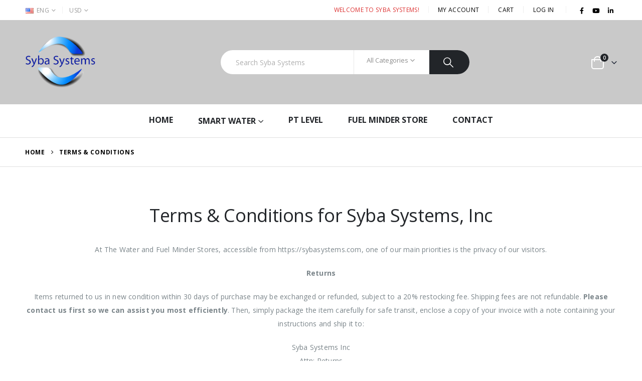

--- FILE ---
content_type: text/html; charset=UTF-8
request_url: https://sybasystems.com/terms-conditions/
body_size: 18190
content:
	<!DOCTYPE html>
	<html  dir="ltr" lang="en-US" prefix="og: https://ogp.me/ns#">
	<head>
		<meta http-equiv="X-UA-Compatible" content="IE=edge" />
		<meta http-equiv="Content-Type" content="text/html; charset=UTF-8" />
		<meta name="viewport" content="width=device-width, initial-scale=1, minimum-scale=1" />

		<link rel="profile" href="https://gmpg.org/xfn/11" />
		<link rel="pingback" href="https://sybasystems.com/xmlrpc.php" />
		<title>Terms &amp; Conditions - Syba Systems</title>
	<style>img:is([sizes="auto" i], [sizes^="auto," i]) { contain-intrinsic-size: 3000px 1500px }</style>
	
		<!-- All in One SEO Pro 4.8.2 - aioseo.com -->
	<meta name="description" content="Terms &amp; Conditions for Syba Systems, Inc At The Water and Fuel Minder Stores, accessible from https://sybasystems.com, one of our main priorities is the privacy of our visitors. Returns Items returned to us in new condition within 30 days of purchase may be exchanged or refunded, subject to a 20% restocking fee. Shipping fees are" />
	<meta name="robots" content="max-image-preview:large" />
	<meta name="google-site-verification" content="MueFgbqkI6_yiCHNnTwcpbc8cZWiVY4n-30xaTYGvlA" />
	<link rel="canonical" href="https://sybasystems.com/terms-conditions/" />
	<meta name="generator" content="All in One SEO Pro (AIOSEO) 4.8.2" />
		<meta property="og:locale" content="en_US" />
		<meta property="og:site_name" content="Syba Systems - Tank Level Monitor" />
		<meta property="og:type" content="article" />
		<meta property="og:title" content="Terms &amp; Conditions - Syba Systems" />
		<meta property="og:description" content="Terms &amp; Conditions for Syba Systems, Inc At The Water and Fuel Minder Stores, accessible from https://sybasystems.com, one of our main priorities is the privacy of our visitors. Returns Items returned to us in new condition within 30 days of purchase may be exchanged or refunded, subject to a 20% restocking fee. Shipping fees are" />
		<meta property="og:url" content="https://sybasystems.com/terms-conditions/" />
		<meta property="article:published_time" content="2021-03-08T02:34:33+00:00" />
		<meta property="article:modified_time" content="2024-04-20T19:28:35+00:00" />
		<meta name="twitter:card" content="summary" />
		<meta name="twitter:title" content="Terms &amp; Conditions - Syba Systems" />
		<meta name="twitter:description" content="Terms &amp; Conditions for Syba Systems, Inc At The Water and Fuel Minder Stores, accessible from https://sybasystems.com, one of our main priorities is the privacy of our visitors. Returns Items returned to us in new condition within 30 days of purchase may be exchanged or refunded, subject to a 20% restocking fee. Shipping fees are" />
		<script type="application/ld+json" class="aioseo-schema">
			{"@context":"https:\/\/schema.org","@graph":[{"@type":"BreadcrumbList","@id":"https:\/\/sybasystems.com\/terms-conditions\/#breadcrumblist","itemListElement":[{"@type":"ListItem","@id":"https:\/\/sybasystems.com\/#listItem","position":1,"name":"Home","item":"https:\/\/sybasystems.com\/","nextItem":{"@type":"ListItem","@id":"https:\/\/sybasystems.com\/terms-conditions\/#listItem","name":"Terms & Conditions"}},{"@type":"ListItem","@id":"https:\/\/sybasystems.com\/terms-conditions\/#listItem","position":2,"name":"Terms & Conditions","previousItem":{"@type":"ListItem","@id":"https:\/\/sybasystems.com\/#listItem","name":"Home"}}]},{"@type":"Organization","@id":"https:\/\/sybasystems.com\/#organization","name":"Syba Systems, Inc","description":"Tank Level Monitor","url":"https:\/\/sybasystems.com\/","telephone":"+18603104097","logo":{"@type":"ImageObject","url":"https:\/\/sybasystems.com\/wp-content\/uploads\/2021\/03\/SYBA-logo-1-trn.png","@id":"https:\/\/sybasystems.com\/terms-conditions\/#organizationLogo","width":360,"height":274},"image":{"@id":"https:\/\/sybasystems.com\/terms-conditions\/#organizationLogo"}},{"@type":"WebPage","@id":"https:\/\/sybasystems.com\/terms-conditions\/#webpage","url":"https:\/\/sybasystems.com\/terms-conditions\/","name":"Terms & Conditions - Syba Systems","description":"Terms & Conditions for Syba Systems, Inc At The Water and Fuel Minder Stores, accessible from https:\/\/sybasystems.com, one of our main priorities is the privacy of our visitors. Returns Items returned to us in new condition within 30 days of purchase may be exchanged or refunded, subject to a 20% restocking fee. Shipping fees are","inLanguage":"en-US","isPartOf":{"@id":"https:\/\/sybasystems.com\/#website"},"breadcrumb":{"@id":"https:\/\/sybasystems.com\/terms-conditions\/#breadcrumblist"},"datePublished":"2021-03-08T02:34:33+00:00","dateModified":"2024-04-20T19:28:35+00:00"},{"@type":"WebSite","@id":"https:\/\/sybasystems.com\/#website","url":"https:\/\/sybasystems.com\/","name":"Syba Systems","description":"Tank Level Monitor","inLanguage":"en-US","publisher":{"@id":"https:\/\/sybasystems.com\/#organization"}}]}
		</script>
		<!-- All in One SEO Pro -->

<link rel='dns-prefetch' href='//fonts.googleapis.com' />
<link rel="alternate" type="application/rss+xml" title="Syba Systems &raquo; Feed" href="https://sybasystems.com/feed/" />
<link rel="alternate" type="application/rss+xml" title="Syba Systems &raquo; Comments Feed" href="https://sybasystems.com/comments/feed/" />
		<link rel="shortcut icon" href="//sybasystems.com/wp-content/uploads/2021/03/SYBA-logo-1-trn.png" type="image/x-icon" />
				<link rel="apple-touch-icon" href="" />
				<link rel="apple-touch-icon" sizes="120x120" href="" />
				<link rel="apple-touch-icon" sizes="76x76" href="" />
				<link rel="apple-touch-icon" sizes="152x152" href="" />
				<!-- This site uses the Google Analytics by MonsterInsights plugin v9.5.2 - Using Analytics tracking - https://www.monsterinsights.com/ -->
							<script src="//www.googletagmanager.com/gtag/js?id=G-4DGRT2ZXB1"  data-cfasync="false" data-wpfc-render="false" async></script>
			<script data-cfasync="false" data-wpfc-render="false">
				var mi_version = '9.5.2';
				var mi_track_user = true;
				var mi_no_track_reason = '';
								var MonsterInsightsDefaultLocations = {"page_location":"https:\/\/sybasystems.com\/terms-conditions\/"};
				if ( typeof MonsterInsightsPrivacyGuardFilter === 'function' ) {
					var MonsterInsightsLocations = (typeof MonsterInsightsExcludeQuery === 'object') ? MonsterInsightsPrivacyGuardFilter( MonsterInsightsExcludeQuery ) : MonsterInsightsPrivacyGuardFilter( MonsterInsightsDefaultLocations );
				} else {
					var MonsterInsightsLocations = (typeof MonsterInsightsExcludeQuery === 'object') ? MonsterInsightsExcludeQuery : MonsterInsightsDefaultLocations;
				}

								var disableStrs = [
										'ga-disable-G-4DGRT2ZXB1',
									];

				/* Function to detect opted out users */
				function __gtagTrackerIsOptedOut() {
					for (var index = 0; index < disableStrs.length; index++) {
						if (document.cookie.indexOf(disableStrs[index] + '=true') > -1) {
							return true;
						}
					}

					return false;
				}

				/* Disable tracking if the opt-out cookie exists. */
				if (__gtagTrackerIsOptedOut()) {
					for (var index = 0; index < disableStrs.length; index++) {
						window[disableStrs[index]] = true;
					}
				}

				/* Opt-out function */
				function __gtagTrackerOptout() {
					for (var index = 0; index < disableStrs.length; index++) {
						document.cookie = disableStrs[index] + '=true; expires=Thu, 31 Dec 2099 23:59:59 UTC; path=/';
						window[disableStrs[index]] = true;
					}
				}

				if ('undefined' === typeof gaOptout) {
					function gaOptout() {
						__gtagTrackerOptout();
					}
				}
								window.dataLayer = window.dataLayer || [];

				window.MonsterInsightsDualTracker = {
					helpers: {},
					trackers: {},
				};
				if (mi_track_user) {
					function __gtagDataLayer() {
						dataLayer.push(arguments);
					}

					function __gtagTracker(type, name, parameters) {
						if (!parameters) {
							parameters = {};
						}

						if (parameters.send_to) {
							__gtagDataLayer.apply(null, arguments);
							return;
						}

						if (type === 'event') {
														parameters.send_to = monsterinsights_frontend.v4_id;
							var hookName = name;
							if (typeof parameters['event_category'] !== 'undefined') {
								hookName = parameters['event_category'] + ':' + name;
							}

							if (typeof MonsterInsightsDualTracker.trackers[hookName] !== 'undefined') {
								MonsterInsightsDualTracker.trackers[hookName](parameters);
							} else {
								__gtagDataLayer('event', name, parameters);
							}
							
						} else {
							__gtagDataLayer.apply(null, arguments);
						}
					}

					__gtagTracker('js', new Date());
					__gtagTracker('set', {
						'developer_id.dZGIzZG': true,
											});
					if ( MonsterInsightsLocations.page_location ) {
						__gtagTracker('set', MonsterInsightsLocations);
					}
										__gtagTracker('config', 'G-4DGRT2ZXB1', {"forceSSL":"true","link_attribution":"true"} );
															window.gtag = __gtagTracker;										(function () {
						/* https://developers.google.com/analytics/devguides/collection/analyticsjs/ */
						/* ga and __gaTracker compatibility shim. */
						var noopfn = function () {
							return null;
						};
						var newtracker = function () {
							return new Tracker();
						};
						var Tracker = function () {
							return null;
						};
						var p = Tracker.prototype;
						p.get = noopfn;
						p.set = noopfn;
						p.send = function () {
							var args = Array.prototype.slice.call(arguments);
							args.unshift('send');
							__gaTracker.apply(null, args);
						};
						var __gaTracker = function () {
							var len = arguments.length;
							if (len === 0) {
								return;
							}
							var f = arguments[len - 1];
							if (typeof f !== 'object' || f === null || typeof f.hitCallback !== 'function') {
								if ('send' === arguments[0]) {
									var hitConverted, hitObject = false, action;
									if ('event' === arguments[1]) {
										if ('undefined' !== typeof arguments[3]) {
											hitObject = {
												'eventAction': arguments[3],
												'eventCategory': arguments[2],
												'eventLabel': arguments[4],
												'value': arguments[5] ? arguments[5] : 1,
											}
										}
									}
									if ('pageview' === arguments[1]) {
										if ('undefined' !== typeof arguments[2]) {
											hitObject = {
												'eventAction': 'page_view',
												'page_path': arguments[2],
											}
										}
									}
									if (typeof arguments[2] === 'object') {
										hitObject = arguments[2];
									}
									if (typeof arguments[5] === 'object') {
										Object.assign(hitObject, arguments[5]);
									}
									if ('undefined' !== typeof arguments[1].hitType) {
										hitObject = arguments[1];
										if ('pageview' === hitObject.hitType) {
											hitObject.eventAction = 'page_view';
										}
									}
									if (hitObject) {
										action = 'timing' === arguments[1].hitType ? 'timing_complete' : hitObject.eventAction;
										hitConverted = mapArgs(hitObject);
										__gtagTracker('event', action, hitConverted);
									}
								}
								return;
							}

							function mapArgs(args) {
								var arg, hit = {};
								var gaMap = {
									'eventCategory': 'event_category',
									'eventAction': 'event_action',
									'eventLabel': 'event_label',
									'eventValue': 'event_value',
									'nonInteraction': 'non_interaction',
									'timingCategory': 'event_category',
									'timingVar': 'name',
									'timingValue': 'value',
									'timingLabel': 'event_label',
									'page': 'page_path',
									'location': 'page_location',
									'title': 'page_title',
									'referrer' : 'page_referrer',
								};
								for (arg in args) {
																		if (!(!args.hasOwnProperty(arg) || !gaMap.hasOwnProperty(arg))) {
										hit[gaMap[arg]] = args[arg];
									} else {
										hit[arg] = args[arg];
									}
								}
								return hit;
							}

							try {
								f.hitCallback();
							} catch (ex) {
							}
						};
						__gaTracker.create = newtracker;
						__gaTracker.getByName = newtracker;
						__gaTracker.getAll = function () {
							return [];
						};
						__gaTracker.remove = noopfn;
						__gaTracker.loaded = true;
						window['__gaTracker'] = __gaTracker;
					})();
									} else {
										console.log("");
					(function () {
						function __gtagTracker() {
							return null;
						}

						window['__gtagTracker'] = __gtagTracker;
						window['gtag'] = __gtagTracker;
					})();
									}
			</script>
				<!-- / Google Analytics by MonsterInsights -->
		<script>
window._wpemojiSettings = {"baseUrl":"https:\/\/s.w.org\/images\/core\/emoji\/15.0.3\/72x72\/","ext":".png","svgUrl":"https:\/\/s.w.org\/images\/core\/emoji\/15.0.3\/svg\/","svgExt":".svg","source":{"concatemoji":"https:\/\/sybasystems.com\/wp-includes\/js\/wp-emoji-release.min.js?ver=8a83afd58e1b5410628ae5f2d3b2c335"}};
/*! This file is auto-generated */
!function(i,n){var o,s,e;function c(e){try{var t={supportTests:e,timestamp:(new Date).valueOf()};sessionStorage.setItem(o,JSON.stringify(t))}catch(e){}}function p(e,t,n){e.clearRect(0,0,e.canvas.width,e.canvas.height),e.fillText(t,0,0);var t=new Uint32Array(e.getImageData(0,0,e.canvas.width,e.canvas.height).data),r=(e.clearRect(0,0,e.canvas.width,e.canvas.height),e.fillText(n,0,0),new Uint32Array(e.getImageData(0,0,e.canvas.width,e.canvas.height).data));return t.every(function(e,t){return e===r[t]})}function u(e,t,n){switch(t){case"flag":return n(e,"\ud83c\udff3\ufe0f\u200d\u26a7\ufe0f","\ud83c\udff3\ufe0f\u200b\u26a7\ufe0f")?!1:!n(e,"\ud83c\uddfa\ud83c\uddf3","\ud83c\uddfa\u200b\ud83c\uddf3")&&!n(e,"\ud83c\udff4\udb40\udc67\udb40\udc62\udb40\udc65\udb40\udc6e\udb40\udc67\udb40\udc7f","\ud83c\udff4\u200b\udb40\udc67\u200b\udb40\udc62\u200b\udb40\udc65\u200b\udb40\udc6e\u200b\udb40\udc67\u200b\udb40\udc7f");case"emoji":return!n(e,"\ud83d\udc26\u200d\u2b1b","\ud83d\udc26\u200b\u2b1b")}return!1}function f(e,t,n){var r="undefined"!=typeof WorkerGlobalScope&&self instanceof WorkerGlobalScope?new OffscreenCanvas(300,150):i.createElement("canvas"),a=r.getContext("2d",{willReadFrequently:!0}),o=(a.textBaseline="top",a.font="600 32px Arial",{});return e.forEach(function(e){o[e]=t(a,e,n)}),o}function t(e){var t=i.createElement("script");t.src=e,t.defer=!0,i.head.appendChild(t)}"undefined"!=typeof Promise&&(o="wpEmojiSettingsSupports",s=["flag","emoji"],n.supports={everything:!0,everythingExceptFlag:!0},e=new Promise(function(e){i.addEventListener("DOMContentLoaded",e,{once:!0})}),new Promise(function(t){var n=function(){try{var e=JSON.parse(sessionStorage.getItem(o));if("object"==typeof e&&"number"==typeof e.timestamp&&(new Date).valueOf()<e.timestamp+604800&&"object"==typeof e.supportTests)return e.supportTests}catch(e){}return null}();if(!n){if("undefined"!=typeof Worker&&"undefined"!=typeof OffscreenCanvas&&"undefined"!=typeof URL&&URL.createObjectURL&&"undefined"!=typeof Blob)try{var e="postMessage("+f.toString()+"("+[JSON.stringify(s),u.toString(),p.toString()].join(",")+"));",r=new Blob([e],{type:"text/javascript"}),a=new Worker(URL.createObjectURL(r),{name:"wpTestEmojiSupports"});return void(a.onmessage=function(e){c(n=e.data),a.terminate(),t(n)})}catch(e){}c(n=f(s,u,p))}t(n)}).then(function(e){for(var t in e)n.supports[t]=e[t],n.supports.everything=n.supports.everything&&n.supports[t],"flag"!==t&&(n.supports.everythingExceptFlag=n.supports.everythingExceptFlag&&n.supports[t]);n.supports.everythingExceptFlag=n.supports.everythingExceptFlag&&!n.supports.flag,n.DOMReady=!1,n.readyCallback=function(){n.DOMReady=!0}}).then(function(){return e}).then(function(){var e;n.supports.everything||(n.readyCallback(),(e=n.source||{}).concatemoji?t(e.concatemoji):e.wpemoji&&e.twemoji&&(t(e.twemoji),t(e.wpemoji)))}))}((window,document),window._wpemojiSettings);
</script>
<link rel='stylesheet' id='porto-google-fonts-css' href='//fonts.googleapis.com/css?family=Open+Sans%3A300%2C400%2C500%2C600%2C700%2C800%7CPlayfair+Display%3A400%2C700%7CPoppins%3A400%2C600%2C700%7COswald%3A400%2C600%2C700&#038;ver=6.7.4' media='all' />
<style id='wp-emoji-styles-inline-css'>

	img.wp-smiley, img.emoji {
		display: inline !important;
		border: none !important;
		box-shadow: none !important;
		height: 1em !important;
		width: 1em !important;
		margin: 0 0.07em !important;
		vertical-align: -0.1em !important;
		background: none !important;
		padding: 0 !important;
	}
</style>
<link rel='stylesheet' id='wp-block-library-css' href='https://sybasystems.com/wp-includes/css/dist/block-library/style.min.css?ver=8a83afd58e1b5410628ae5f2d3b2c335' media='all' />
<style id='wp-block-library-theme-inline-css'>
.wp-block-audio :where(figcaption){color:#555;font-size:13px;text-align:center}.is-dark-theme .wp-block-audio :where(figcaption){color:#ffffffa6}.wp-block-audio{margin:0 0 1em}.wp-block-code{border:1px solid #ccc;border-radius:4px;font-family:Menlo,Consolas,monaco,monospace;padding:.8em 1em}.wp-block-embed :where(figcaption){color:#555;font-size:13px;text-align:center}.is-dark-theme .wp-block-embed :where(figcaption){color:#ffffffa6}.wp-block-embed{margin:0 0 1em}.blocks-gallery-caption{color:#555;font-size:13px;text-align:center}.is-dark-theme .blocks-gallery-caption{color:#ffffffa6}:root :where(.wp-block-image figcaption){color:#555;font-size:13px;text-align:center}.is-dark-theme :root :where(.wp-block-image figcaption){color:#ffffffa6}.wp-block-image{margin:0 0 1em}.wp-block-pullquote{border-bottom:4px solid;border-top:4px solid;color:currentColor;margin-bottom:1.75em}.wp-block-pullquote cite,.wp-block-pullquote footer,.wp-block-pullquote__citation{color:currentColor;font-size:.8125em;font-style:normal;text-transform:uppercase}.wp-block-quote{border-left:.25em solid;margin:0 0 1.75em;padding-left:1em}.wp-block-quote cite,.wp-block-quote footer{color:currentColor;font-size:.8125em;font-style:normal;position:relative}.wp-block-quote:where(.has-text-align-right){border-left:none;border-right:.25em solid;padding-left:0;padding-right:1em}.wp-block-quote:where(.has-text-align-center){border:none;padding-left:0}.wp-block-quote.is-large,.wp-block-quote.is-style-large,.wp-block-quote:where(.is-style-plain){border:none}.wp-block-search .wp-block-search__label{font-weight:700}.wp-block-search__button{border:1px solid #ccc;padding:.375em .625em}:where(.wp-block-group.has-background){padding:1.25em 2.375em}.wp-block-separator.has-css-opacity{opacity:.4}.wp-block-separator{border:none;border-bottom:2px solid;margin-left:auto;margin-right:auto}.wp-block-separator.has-alpha-channel-opacity{opacity:1}.wp-block-separator:not(.is-style-wide):not(.is-style-dots){width:100px}.wp-block-separator.has-background:not(.is-style-dots){border-bottom:none;height:1px}.wp-block-separator.has-background:not(.is-style-wide):not(.is-style-dots){height:2px}.wp-block-table{margin:0 0 1em}.wp-block-table td,.wp-block-table th{word-break:normal}.wp-block-table :where(figcaption){color:#555;font-size:13px;text-align:center}.is-dark-theme .wp-block-table :where(figcaption){color:#ffffffa6}.wp-block-video :where(figcaption){color:#555;font-size:13px;text-align:center}.is-dark-theme .wp-block-video :where(figcaption){color:#ffffffa6}.wp-block-video{margin:0 0 1em}:root :where(.wp-block-template-part.has-background){margin-bottom:0;margin-top:0;padding:1.25em 2.375em}
</style>
<style id='classic-theme-styles-inline-css'>
/*! This file is auto-generated */
.wp-block-button__link{color:#fff;background-color:#32373c;border-radius:9999px;box-shadow:none;text-decoration:none;padding:calc(.667em + 2px) calc(1.333em + 2px);font-size:1.125em}.wp-block-file__button{background:#32373c;color:#fff;text-decoration:none}
</style>
<style id='global-styles-inline-css'>
:root{--wp--preset--aspect-ratio--square: 1;--wp--preset--aspect-ratio--4-3: 4/3;--wp--preset--aspect-ratio--3-4: 3/4;--wp--preset--aspect-ratio--3-2: 3/2;--wp--preset--aspect-ratio--2-3: 2/3;--wp--preset--aspect-ratio--16-9: 16/9;--wp--preset--aspect-ratio--9-16: 9/16;--wp--preset--color--black: #000000;--wp--preset--color--cyan-bluish-gray: #abb8c3;--wp--preset--color--white: #ffffff;--wp--preset--color--pale-pink: #f78da7;--wp--preset--color--vivid-red: #cf2e2e;--wp--preset--color--luminous-vivid-orange: #ff6900;--wp--preset--color--luminous-vivid-amber: #fcb900;--wp--preset--color--light-green-cyan: #7bdcb5;--wp--preset--color--vivid-green-cyan: #00d084;--wp--preset--color--pale-cyan-blue: #8ed1fc;--wp--preset--color--vivid-cyan-blue: #0693e3;--wp--preset--color--vivid-purple: #9b51e0;--wp--preset--color--primary: var(--porto-primary-color);--wp--preset--color--secondary: var(--porto-secondary-color);--wp--preset--color--tertiary: var(--porto-tertiary-color);--wp--preset--color--quaternary: var(--porto-quaternary-color);--wp--preset--color--dark: var(--porto-dark-color);--wp--preset--color--light: var(--porto-light-color);--wp--preset--color--primary-hover: var(--porto-primary-light-5);--wp--preset--gradient--vivid-cyan-blue-to-vivid-purple: linear-gradient(135deg,rgba(6,147,227,1) 0%,rgb(155,81,224) 100%);--wp--preset--gradient--light-green-cyan-to-vivid-green-cyan: linear-gradient(135deg,rgb(122,220,180) 0%,rgb(0,208,130) 100%);--wp--preset--gradient--luminous-vivid-amber-to-luminous-vivid-orange: linear-gradient(135deg,rgba(252,185,0,1) 0%,rgba(255,105,0,1) 100%);--wp--preset--gradient--luminous-vivid-orange-to-vivid-red: linear-gradient(135deg,rgba(255,105,0,1) 0%,rgb(207,46,46) 100%);--wp--preset--gradient--very-light-gray-to-cyan-bluish-gray: linear-gradient(135deg,rgb(238,238,238) 0%,rgb(169,184,195) 100%);--wp--preset--gradient--cool-to-warm-spectrum: linear-gradient(135deg,rgb(74,234,220) 0%,rgb(151,120,209) 20%,rgb(207,42,186) 40%,rgb(238,44,130) 60%,rgb(251,105,98) 80%,rgb(254,248,76) 100%);--wp--preset--gradient--blush-light-purple: linear-gradient(135deg,rgb(255,206,236) 0%,rgb(152,150,240) 100%);--wp--preset--gradient--blush-bordeaux: linear-gradient(135deg,rgb(254,205,165) 0%,rgb(254,45,45) 50%,rgb(107,0,62) 100%);--wp--preset--gradient--luminous-dusk: linear-gradient(135deg,rgb(255,203,112) 0%,rgb(199,81,192) 50%,rgb(65,88,208) 100%);--wp--preset--gradient--pale-ocean: linear-gradient(135deg,rgb(255,245,203) 0%,rgb(182,227,212) 50%,rgb(51,167,181) 100%);--wp--preset--gradient--electric-grass: linear-gradient(135deg,rgb(202,248,128) 0%,rgb(113,206,126) 100%);--wp--preset--gradient--midnight: linear-gradient(135deg,rgb(2,3,129) 0%,rgb(40,116,252) 100%);--wp--preset--font-size--small: 13px;--wp--preset--font-size--medium: 20px;--wp--preset--font-size--large: 36px;--wp--preset--font-size--x-large: 42px;--wp--preset--spacing--20: 0.44rem;--wp--preset--spacing--30: 0.67rem;--wp--preset--spacing--40: 1rem;--wp--preset--spacing--50: 1.5rem;--wp--preset--spacing--60: 2.25rem;--wp--preset--spacing--70: 3.38rem;--wp--preset--spacing--80: 5.06rem;--wp--preset--shadow--natural: 6px 6px 9px rgba(0, 0, 0, 0.2);--wp--preset--shadow--deep: 12px 12px 50px rgba(0, 0, 0, 0.4);--wp--preset--shadow--sharp: 6px 6px 0px rgba(0, 0, 0, 0.2);--wp--preset--shadow--outlined: 6px 6px 0px -3px rgba(255, 255, 255, 1), 6px 6px rgba(0, 0, 0, 1);--wp--preset--shadow--crisp: 6px 6px 0px rgba(0, 0, 0, 1);}:where(.is-layout-flex){gap: 0.5em;}:where(.is-layout-grid){gap: 0.5em;}body .is-layout-flex{display: flex;}.is-layout-flex{flex-wrap: wrap;align-items: center;}.is-layout-flex > :is(*, div){margin: 0;}body .is-layout-grid{display: grid;}.is-layout-grid > :is(*, div){margin: 0;}:where(.wp-block-columns.is-layout-flex){gap: 2em;}:where(.wp-block-columns.is-layout-grid){gap: 2em;}:where(.wp-block-post-template.is-layout-flex){gap: 1.25em;}:where(.wp-block-post-template.is-layout-grid){gap: 1.25em;}.has-black-color{color: var(--wp--preset--color--black) !important;}.has-cyan-bluish-gray-color{color: var(--wp--preset--color--cyan-bluish-gray) !important;}.has-white-color{color: var(--wp--preset--color--white) !important;}.has-pale-pink-color{color: var(--wp--preset--color--pale-pink) !important;}.has-vivid-red-color{color: var(--wp--preset--color--vivid-red) !important;}.has-luminous-vivid-orange-color{color: var(--wp--preset--color--luminous-vivid-orange) !important;}.has-luminous-vivid-amber-color{color: var(--wp--preset--color--luminous-vivid-amber) !important;}.has-light-green-cyan-color{color: var(--wp--preset--color--light-green-cyan) !important;}.has-vivid-green-cyan-color{color: var(--wp--preset--color--vivid-green-cyan) !important;}.has-pale-cyan-blue-color{color: var(--wp--preset--color--pale-cyan-blue) !important;}.has-vivid-cyan-blue-color{color: var(--wp--preset--color--vivid-cyan-blue) !important;}.has-vivid-purple-color{color: var(--wp--preset--color--vivid-purple) !important;}.has-black-background-color{background-color: var(--wp--preset--color--black) !important;}.has-cyan-bluish-gray-background-color{background-color: var(--wp--preset--color--cyan-bluish-gray) !important;}.has-white-background-color{background-color: var(--wp--preset--color--white) !important;}.has-pale-pink-background-color{background-color: var(--wp--preset--color--pale-pink) !important;}.has-vivid-red-background-color{background-color: var(--wp--preset--color--vivid-red) !important;}.has-luminous-vivid-orange-background-color{background-color: var(--wp--preset--color--luminous-vivid-orange) !important;}.has-luminous-vivid-amber-background-color{background-color: var(--wp--preset--color--luminous-vivid-amber) !important;}.has-light-green-cyan-background-color{background-color: var(--wp--preset--color--light-green-cyan) !important;}.has-vivid-green-cyan-background-color{background-color: var(--wp--preset--color--vivid-green-cyan) !important;}.has-pale-cyan-blue-background-color{background-color: var(--wp--preset--color--pale-cyan-blue) !important;}.has-vivid-cyan-blue-background-color{background-color: var(--wp--preset--color--vivid-cyan-blue) !important;}.has-vivid-purple-background-color{background-color: var(--wp--preset--color--vivid-purple) !important;}.has-black-border-color{border-color: var(--wp--preset--color--black) !important;}.has-cyan-bluish-gray-border-color{border-color: var(--wp--preset--color--cyan-bluish-gray) !important;}.has-white-border-color{border-color: var(--wp--preset--color--white) !important;}.has-pale-pink-border-color{border-color: var(--wp--preset--color--pale-pink) !important;}.has-vivid-red-border-color{border-color: var(--wp--preset--color--vivid-red) !important;}.has-luminous-vivid-orange-border-color{border-color: var(--wp--preset--color--luminous-vivid-orange) !important;}.has-luminous-vivid-amber-border-color{border-color: var(--wp--preset--color--luminous-vivid-amber) !important;}.has-light-green-cyan-border-color{border-color: var(--wp--preset--color--light-green-cyan) !important;}.has-vivid-green-cyan-border-color{border-color: var(--wp--preset--color--vivid-green-cyan) !important;}.has-pale-cyan-blue-border-color{border-color: var(--wp--preset--color--pale-cyan-blue) !important;}.has-vivid-cyan-blue-border-color{border-color: var(--wp--preset--color--vivid-cyan-blue) !important;}.has-vivid-purple-border-color{border-color: var(--wp--preset--color--vivid-purple) !important;}.has-vivid-cyan-blue-to-vivid-purple-gradient-background{background: var(--wp--preset--gradient--vivid-cyan-blue-to-vivid-purple) !important;}.has-light-green-cyan-to-vivid-green-cyan-gradient-background{background: var(--wp--preset--gradient--light-green-cyan-to-vivid-green-cyan) !important;}.has-luminous-vivid-amber-to-luminous-vivid-orange-gradient-background{background: var(--wp--preset--gradient--luminous-vivid-amber-to-luminous-vivid-orange) !important;}.has-luminous-vivid-orange-to-vivid-red-gradient-background{background: var(--wp--preset--gradient--luminous-vivid-orange-to-vivid-red) !important;}.has-very-light-gray-to-cyan-bluish-gray-gradient-background{background: var(--wp--preset--gradient--very-light-gray-to-cyan-bluish-gray) !important;}.has-cool-to-warm-spectrum-gradient-background{background: var(--wp--preset--gradient--cool-to-warm-spectrum) !important;}.has-blush-light-purple-gradient-background{background: var(--wp--preset--gradient--blush-light-purple) !important;}.has-blush-bordeaux-gradient-background{background: var(--wp--preset--gradient--blush-bordeaux) !important;}.has-luminous-dusk-gradient-background{background: var(--wp--preset--gradient--luminous-dusk) !important;}.has-pale-ocean-gradient-background{background: var(--wp--preset--gradient--pale-ocean) !important;}.has-electric-grass-gradient-background{background: var(--wp--preset--gradient--electric-grass) !important;}.has-midnight-gradient-background{background: var(--wp--preset--gradient--midnight) !important;}.has-small-font-size{font-size: var(--wp--preset--font-size--small) !important;}.has-medium-font-size{font-size: var(--wp--preset--font-size--medium) !important;}.has-large-font-size{font-size: var(--wp--preset--font-size--large) !important;}.has-x-large-font-size{font-size: var(--wp--preset--font-size--x-large) !important;}
:where(.wp-block-post-template.is-layout-flex){gap: 1.25em;}:where(.wp-block-post-template.is-layout-grid){gap: 1.25em;}
:where(.wp-block-columns.is-layout-flex){gap: 2em;}:where(.wp-block-columns.is-layout-grid){gap: 2em;}
:root :where(.wp-block-pullquote){font-size: 1.5em;line-height: 1.6;}
</style>
<style id='woocommerce-inline-inline-css'>
.woocommerce form .form-row .required { visibility: visible; }
</style>
<link rel='stylesheet' id='brands-styles-css' href='https://sybasystems.com/wp-content/plugins/woocommerce/assets/css/brands.css?ver=10.0.4' media='all' />
<link rel='stylesheet' id='porto-fs-progress-bar-css' href='https://sybasystems.com/wp-content/themes/porto/inc/lib/woocommerce-shipping-progress-bar/shipping-progress-bar.css?ver=7.3.0' media='all' />
<link rel='stylesheet' id='porto-css-vars-css' href='https://sybasystems.com/wp-content/uploads/porto_styles/theme_css_vars.css?ver=7.3.0' media='all' />
<link rel='stylesheet' id='js_composer_front-css' href='https://sybasystems.com/wp-content/plugins/js_composer/assets/css/js_composer.min.css?ver=8.5' media='all' />
<link rel='stylesheet' id='bootstrap-css' href='https://sybasystems.com/wp-content/uploads/porto_styles/bootstrap.css?ver=7.3.0' media='all' />
<link rel='stylesheet' id='porto-plugins-css' href='https://sybasystems.com/wp-content/themes/porto/css/plugins.css?ver=7.3.0' media='all' />
<link rel='stylesheet' id='porto-theme-css' href='https://sybasystems.com/wp-content/themes/porto/css/theme.css?ver=7.3.0' media='all' />
<link rel='stylesheet' id='porto-shortcodes-css' href='https://sybasystems.com/wp-content/uploads/porto_styles/shortcodes.css?ver=7.3.0' media='all' />
<link rel='stylesheet' id='porto-theme-shop-css' href='https://sybasystems.com/wp-content/themes/porto/css/theme_shop.css?ver=7.3.0' media='all' />
<link rel='stylesheet' id='porto-theme-wpb-css' href='https://sybasystems.com/wp-content/themes/porto/css/theme_wpb.css?ver=7.3.0' media='all' />
<link rel='stylesheet' id='porto-dynamic-style-css' href='https://sybasystems.com/wp-content/uploads/porto_styles/dynamic_style.css?ver=7.3.0' media='all' />
<link rel='stylesheet' id='porto-type-builder-css' href='https://sybasystems.com/wp-content/plugins/porto-functionality/builders/assets/type-builder.css?ver=3.6.0' media='all' />
<link rel='stylesheet' id='porto-account-login-style-css' href='https://sybasystems.com/wp-content/themes/porto/css/theme/shop/login-style/account-login.css?ver=7.3.0' media='all' />
<link rel='stylesheet' id='porto-theme-woopage-css' href='https://sybasystems.com/wp-content/themes/porto/css/theme/shop/other/woopage.css?ver=7.3.0' media='all' />
<link rel='stylesheet' id='porto-style-css' href='https://sybasystems.com/wp-content/themes/porto/style.css?ver=7.3.0' media='all' />
<style id='porto-style-inline-css'>
.vc_custom_1532594858395{padding-top: 40px !important;}
.side-header-narrow-bar-logo{max-width:150px}@media (min-width:992px){}.page-top .page-title-wrap{line-height:0}.page-top .page-title:not(.b-none):after{content:'';position:absolute;width:100%;left:0;border-bottom:1px solid var(--porto-primary-color);bottom:-16px}#header.sticky-header .main-menu > li.menu-item > a,#header.sticky-header .main-menu > li.menu-custom-content a{color:#222529}#header.sticky-header .main-menu > li.menu-item:hover > a,#header.sticky-header .main-menu > li.menu-item.active:hover > a,#header.sticky-header .main-menu > li.menu-custom-content:hover a{color:#ff6840}h1,h2,h3,h4,h5{letter-spacing:-0.01em}@media (min-width:1440px){.container{max-width:1420px}#header .searchform.searchform-cats input{width:350px}}.section-title{text-transform:none;font-weight:600}#header .header-top .mega-menu > li.menu-item > a,#header .header-top,.welcome-msg{font-weight:400}.sticky-header .main-menu-wrap .menu-left{width:125px}#main-menu .mega-menu > li.menu-item{margin-right:30px}#header .searchform{line-height:48px;border:none;font-size:14px}#header .searchform input{padding-left:30px}#header .searchform button{border-radius:0 25px 25px 0;font-size:20px;color:#fff;background:#222529}#header .searchform button i:before{font-weight:400}@media (min-width:768px){#header .searchform select,#header .searchform .selectric .label{padding:0 25px}#header .searchform .selectric-cat,#header .searchform select{width:150px;font-size:13px}#header .searchform button{padding:0 24px 0 20px}#header .searchform .live-search-list{right:64px}}#header .searchform input,#header .searchform select,#header .searchform .selectric .label,#header .searchform button{height:48px;line-height:inherit}#header .top-links > li.menu-item:after{color:#e7e7e7;margin:0 15px 0 10px;opacity:1;font-size:1.2em}#header .gap{margin:0 15px;color:#e7e7e7;font-size:1.2em}#header .mobile-toggle{background:none}#mini-cart .minicart-icon{width:25px;height:20px;border:2px solid #fff;border-radius:0 0 5px 5px;position:relative;margin:6px 3px 0}#mini-cart .minicart-icon:before{content:'';position:absolute;border:2px solid;border-color:inherit;border-bottom:none;border-radius:10px 10px 0 0;left:50%;top:-8px;margin-left:-7.5px;width:15px;height:11px}#mini-cart .cart-items{background:#222529}.sticky-header #mini-cart .minicart-icon{border-color:#222529}.page-top{font-weight:700;letter-spacing:.05em}.section{padding:70px 0 20px;margin:0}#header .header-contact{border:none;font-size:27px;padding:0;margin-right:0}#header.sticky-header .header-contact a,#header.sticky-header .header-main .header-contact a:hover,#header.sticky-header .mobile-toggle{color:#222529}@media (max-width:991px){#header .header-contact{display:inline-block}}.home .header-wrapper{box-shadow:0 28px 57px rgba(0,0,0,.06);z-index:99}.home-subcats .porto-sicon-box{border:1px solid #e7e7e7;padding:2rem;-webkit-align-items:center;-ms-flex-align:center;align-items:center}.home-subcats .porto-sicon-left .porto-sicon-img{margin-right:2rem}.home-subcats .porto-sicon-box > div{flex:1}.home-subcats .btn,.home-ads .btn{font-size:12px;font-weight:700;letter-spacing:-0.025em;text-transform:uppercase;padding:.5rem 1.25rem}.home-subcats .porto-sicon-header + .porto-sicon-description{margin-top:10px}ul.products li.product{transition:box-shadow .2s;padding-top:10px}ul.products li.product:hover,ul.products li.product-category:hover .thumb-info{box-shadow:0 5px 25px 0 rgba(0,0,0,0.1)}ul.products li.product:hover .product-image,ul.products-slider li.product:hover{box-shadow:none}ul.products li.product-category .thumb-info{background:#fff}ul.products li.product-category .thumb-info-title{transition:none}ul.products li.product-category .thumb-info-title h3{font-size:15px;font-weight:600;text-transform:none}ul.products li.product-category:hover .thumb-info-title{color:#ff6840}li.product-outimage_aq_onimage .add-links .quickview{background:#222529}.tab-content ul.products .category-list,.tab-content ul.products li.product-col .rating-wrap{display:none}.price{color:#444}ul.products li.product-col h3,.product-title{color:#222329}#main > .container > .shop-loop-before{margin-top:20px;margin-bottom:20px}.top_sale_product{border:3px solid #f4631b}.top_sale_product .product .category-list,.top_sale_product .add-links-wrap,.top_sale_product .sale-product-daily-deal:before{display:none}.top_sale_product .product{box-shadow:none !important;padding-top:0 !important}.top_sale_product .product-inner{text-align:center;position:relative}.top_sale_product ul.products .product .product-content{padding:.25rem 1rem 3rem;display:flex;flex-direction:column}.top_sale_product ul.products,.top_sale_product ul.products li.product-col .product-image,.top_sale_product ul.products li.product-col .rating-wrap{margin-bottom:.25rem}.top_sale_product .product-image:before{content:'Flash Deals';position:absolute;left:0;width:100%;z-index:2;top:1rem;color:#222529;font-size:16px;font-weight:700}.top_sale_product .product-image .labels{right:-3px;left:auto;top:-3px;letter-spacing:-0.01em}.top_sale_product .product-image .labels:before{content:'SALE';display:block;padding:5px 11px;font-size:16px;font-weight:700;background:#f4631b;color:#fff}.top_sale_product .product-image .labels .onsale{font-size:14px;line-height:16px;font-weight:700;background:#222529}.top_sale_product .sale-product-daily-deal{bottom:-8.5rem;color:#444;background:#f4f4f4;border-radius:2rem;left:15%;right:15%}.top_sale_product .products li.product-col h3{font-size:16px;margin-bottom:0}.top_sale_product .star-rating{display:inline-block}.top_sale_product .sale-product-daily-deal .daily-deal-title{color:#444}body.woocommerce-page.archive .sidebar-content .widget .widget-title{font-size:12px;color:#000;font-weight:700;letter-spacing:.05em;border-bottom:1px solid #dfdfdf;padding:8px 0;margin:0 0 10px -15px}.woocommerce-page .sidebar-content .widget-title{font-size:12px;color:#000;font-weight:700;letter-spacing:.05em}body.woocommerce-page.archive .sidebar-content{border:none}body.woocommerce-page.archive .sidebar-content aside.widget{padding:0 0 0 15px;margin-bottom:30px;border-bottom:none}.sidebar .product-categories li > a,.widget_layered_nav ul li > a{font-size:12px;font-weight:400;color:#000}.sidebar .product-categories li > a:hover{color:#000}.sidebar .product-categories li>a,.widget>div>ul,.widget>ul{font-weight:400;font-size:12px}.widget>div>ul li,.widget>ul li{line-height:1.8}.sidebar-content .filter-item-list{display:block}.sidebar-content .filter-item-list .filter-color{margin-bottom:10px;text-indent:37px;line-height:18px}.widget_product_categories .widget-title .toggle,.widget_price_filter .widget-title .toggle,.widget_layered_nav .widget-title .toggle,.widget_layered_nav_filters .widget-title .toggle,.widget_rating_filter .widget-title .toggle{right:-4px}.widget_product_categories ul li .toggle{font-size:12px}.woocommerce-pagination ul li .page-numbers{font-weight:700;font-size:14px;color:#706f6c}.woocommerce-pagination ul li .prev,.woocommerce-pagination ul li .next{border:none}.footer-top{padding-top:20px;padding-bottom:20px}#footer .widgettitle,#footer .widget-title{font-size:16px;font-weight:700;text-transform:none}#footer .footer-bottom{font-size:13px}.footer-top .widget_wysija_cont{display:table;width:100%}.footer-top .wysija-paragraph{display:table-cell;vertical-align:middle}.footer-top .widget_wysija_cont .wysija-input{border-radius:24px 0 0 24px;padding-left:25px;border:none;height:48px;font-size:1em}.footer-top .widget_wysija_cont .wysija-submit{padding-left:25px;padding-right:30px;border-radius:0 24px 24px 0;height:48px;font-size:12px;font-weight:600;background:#333}#footer .footer-main > .container{padding-top:3rem;padding-bottom:1rem}#footer .footer-main > .container:after{display:block;content:'';position:absolute;left:10px;bottom:0;width:calc(100% - 20px);border-bottom:1px solid #e1e1e1}#footer .widget_product_categories > ul,#footer .widget_product_categories li > a{padding:0}#footer .widget_product_categories .toggle{display:none}#footer .footer-bottom .footer-center img{max-width:200px}#footer .widget.contact-info i{display:none}.widget.contact-info .contact-info-block .contact-details strong,.widget.contact-info .contact-info-block .contact-details span{padding-left:0}#footer .widget.contact-info .contact-details strong,#footer .follow-us .widget-title{font-weight:600;font-size:11px;line-height:1;text-transform:uppercase;color:#777;margin-bottom:0}.widget.contact-info .contact-info-block .contact-details span,#footer .contact-info-block .contact-details a{font-size:16px;color:#222529;font-weight:700}#footer .follow-us a{box-shadow:none;margin:4px 0 0}@media (min-width:768px){.footer-main .col-lg-6,#footer .contact-details{display:-ms-flexbox;display:flex;-ms-flex-wrap:wrap;flex-wrap:wrap}#footer .contact-details li{max-width:50%;-ms-flex:0 0 50%;flex:0 0 50%}.footer-main .col-lg-6 > .widget:first-child{max-width:100%;-ms-flex:0 0 100%;flex:0 0 100%}.footer-main .col-lg-6 .widget.contact-info{max-width:60%;-ms-flex:0 0 60%;flex:0 0 60%}}.footer-main .widget_media_image img{max-width:111px}.newsletter-popup-form{position:relative;max-width:740px}.porto-header-types .wpb_single_image{margin-bottom:15px}.porto-header-types figcaption{text-align:center;font-weight:600}.porto-header-types div.wpb_single_image .vc_figure .vc_figure-caption{margin-top:0}
</style>
<script src="https://sybasystems.com/wp-content/plugins/google-analytics-for-wordpress/assets/js/frontend-gtag.min.js?ver=9.5.2" id="monsterinsights-frontend-script-js" async data-wp-strategy="async"></script>
<script data-cfasync="false" data-wpfc-render="false" id='monsterinsights-frontend-script-js-extra'>var monsterinsights_frontend = {"js_events_tracking":"true","download_extensions":"doc,pdf,ppt,zip,xls,docx,pptx,xlsx","inbound_paths":"[{\"path\":\"\\\/go\\\/\",\"label\":\"affiliate\"},{\"path\":\"\\\/recommend\\\/\",\"label\":\"affiliate\"}]","home_url":"https:\/\/sybasystems.com","hash_tracking":"false","v4_id":"G-4DGRT2ZXB1"};</script>
<script src="https://sybasystems.com/wp-includes/js/jquery/jquery.min.js?ver=3.7.1" id="jquery-core-js"></script>
<script src="https://sybasystems.com/wp-includes/js/jquery/jquery-migrate.min.js?ver=3.4.1" id="jquery-migrate-js"></script>
<script src="https://sybasystems.com/wp-content/plugins/woocommerce/assets/js/jquery-blockui/jquery.blockUI.min.js?ver=2.7.0-wc.10.0.4" id="jquery-blockui-js" data-wp-strategy="defer"></script>
<script id="wc-add-to-cart-js-extra">
var wc_add_to_cart_params = {"ajax_url":"\/wp-admin\/admin-ajax.php","wc_ajax_url":"\/?wc-ajax=%%endpoint%%","i18n_view_cart":"View cart","cart_url":"https:\/\/sybasystems.com\/cart\/","is_cart":"","cart_redirect_after_add":"no"};
</script>
<script src="https://sybasystems.com/wp-content/plugins/woocommerce/assets/js/frontend/add-to-cart.min.js?ver=10.0.4" id="wc-add-to-cart-js" data-wp-strategy="defer"></script>
<script src="https://sybasystems.com/wp-content/plugins/woocommerce/assets/js/js-cookie/js.cookie.min.js?ver=2.1.4-wc.10.0.4" id="js-cookie-js" defer data-wp-strategy="defer"></script>
<script id="woocommerce-js-extra">
var woocommerce_params = {"ajax_url":"\/wp-admin\/admin-ajax.php","wc_ajax_url":"\/?wc-ajax=%%endpoint%%","i18n_password_show":"Show password","i18n_password_hide":"Hide password"};
</script>
<script src="https://sybasystems.com/wp-content/plugins/woocommerce/assets/js/frontend/woocommerce.min.js?ver=10.0.4" id="woocommerce-js" defer data-wp-strategy="defer"></script>
<script src="https://sybasystems.com/wp-content/plugins/js_composer/assets/js/vendors/woocommerce-add-to-cart.js?ver=8.5" id="vc_woocommerce-add-to-cart-js-js"></script>
<script id="wc-cart-fragments-js-extra">
var wc_cart_fragments_params = {"ajax_url":"\/wp-admin\/admin-ajax.php","wc_ajax_url":"\/?wc-ajax=%%endpoint%%","cart_hash_key":"wc_cart_hash_4cc49816e15e663b1c5ab8ff0d74b473","fragment_name":"wc_fragments_4cc49816e15e663b1c5ab8ff0d74b473","request_timeout":"15000"};
</script>
<script src="https://sybasystems.com/wp-content/plugins/woocommerce/assets/js/frontend/cart-fragments.min.js?ver=10.0.4" id="wc-cart-fragments-js" defer data-wp-strategy="defer"></script>
<script></script><link rel="https://api.w.org/" href="https://sybasystems.com/wp-json/" /><link rel="alternate" title="JSON" type="application/json" href="https://sybasystems.com/wp-json/wp/v2/pages/2559" /><link rel="alternate" title="oEmbed (JSON)" type="application/json+oembed" href="https://sybasystems.com/wp-json/oembed/1.0/embed?url=https%3A%2F%2Fsybasystems.com%2Fterms-conditions%2F" />
<link rel="alternate" title="oEmbed (XML)" type="text/xml+oembed" href="https://sybasystems.com/wp-json/oembed/1.0/embed?url=https%3A%2F%2Fsybasystems.com%2Fterms-conditions%2F&#038;format=xml" />
	<noscript><style>.woocommerce-product-gallery{ opacity: 1 !important; }</style></noscript>
	<meta name="generator" content="Powered by WPBakery Page Builder - drag and drop page builder for WordPress."/>
<link rel="icon" href="https://sybasystems.com/wp-content/uploads/2024/04/SYBA-logo-2-2-32x32.jpg" sizes="32x32" />
<link rel="icon" href="https://sybasystems.com/wp-content/uploads/2024/04/SYBA-logo-2-2-300x300.jpg" sizes="192x192" />
<link rel="apple-touch-icon" href="https://sybasystems.com/wp-content/uploads/2024/04/SYBA-logo-2-2-300x300.jpg" />
<meta name="msapplication-TileImage" content="https://sybasystems.com/wp-content/uploads/2024/04/SYBA-logo-2-2-300x300.jpg" />
<noscript><style> .wpb_animate_when_almost_visible { opacity: 1; }</style></noscript>	</head>
	<body data-rsssl=1 class="page-template-default page page-id-2559 wp-embed-responsive theme-porto woocommerce-no-js porto-breadcrumbs-bb login-popup full blog-1 wpb-js-composer js-comp-ver-8.5 vc_responsive">
	
	<div class="page-wrapper"><!-- page wrapper -->
		
											<!-- header wrapper -->
				<div class="header-wrapper">
										<header id="header" class="header-separate header-1 sticky-menu-header">
		<div class="header-top">
		<div class="container">
			<div class="header-left">
				<div class="switcher-wrap"><ul class="view-switcher porto-view-switcher mega-menu show-arrow">
					<li class="menu-item has-sub narrow">
						<a class="nolink" href="#"><i class="flag-us"></i>Eng</a>
						<div class="popup">
							<div class="inner">
								<ul class="sub-menu">
									<li class="menu-item"><a href="#"><i class="flag-us"></i>Eng</a></li>
									<li class="menu-item"><a href="#"><i class="flag-fr"></i>Frh</a></li>
								</ul>
							</div>
						</div>
					</li>
				</ul><span class="gap switcher-gap">|</span><ul id="menu-currency-switcher" class="currency-switcher porto-view-switcher mega-menu show-arrow">
					<li class="menu-item has-sub narrow">
						<a class="nolink" href="#">USD</a>
						<div class="popup">
							<div class="inner">
								<ul class="sub-menu wcml-switcher">
									<li class="menu-item"><a href="#">USD</a></li>
									<li class="menu-item"><a href="#">EUR</a></li>
								</ul>
							</div>
						</div>
					</li>
				</ul></div>			</div>
			<div class="header-right">
				<span class="welcome-msg">WELCOME TO SYBA SYSTEMS!</span><span class="gap">|</span><ul id="menu-top-navigation" class="top-links mega-menu show-arrow"><li id="nav-menu-item-2300" class="menu-item menu-item-type-post_type menu-item-object-page narrow"><a href="https://sybasystems.com/my-account/">My Account</a></li>
<li id="nav-menu-item-2316" class="menu-item menu-item-type-post_type menu-item-object-page narrow"><a href="https://sybasystems.com/cart/">Cart</a></li>
<li class="menu-item"><a class="porto-link-login" href="https://sybasystems.com/my-account/">Log In</a></li></ul><span class="gap">|</span><div class="share-links">		<a target="_blank"  rel="nofollow noopener noreferrer" class="share-facebook" href="#" title="Facebook"></a>
				<a target="_blank"  rel="nofollow noopener noreferrer" class="share-youtube" href="#" title="Youtube"></a>
				<a target="_blank"  rel="nofollow noopener noreferrer" class="share-linkedin" href="#" title="LinkedIn"></a>
		</div>			</div>
		</div>
	</div>
	
	<div class="header-main">
		<div class="container header-row">
			<div class="header-left">
				<a class="mobile-toggle" href="#" aria-label="Mobile Menu"><i class="fas fa-bars"></i></a>
	<div class="logo">
	<a href="https://sybasystems.com/" title="Syba Systems - Tank Level Monitor"  rel="home">
		<img class="img-responsive sticky-logo sticky-retina-logo" src="//sybasystems.com/wp-content/uploads/2021/03/SYBA-logo-1-trn.png" alt="Syba Systems" /><img class="img-responsive standard-logo retina-logo" width="360" height="274" src="//sybasystems.com/wp-content/uploads/2021/03/SYBA-logo-1-trn.png" alt="Syba Systems" />	</a>
	</div>
				</div>
			<div class="header-center">
				<div class="searchform-popup advanced-search-layout search-rounded"><a  class="search-toggle" aria-label="Search Toggle" href="#"><i class="porto-icon-magnifier"></i><span class="search-text">Search</span></a>	<form action="https://sybasystems.com/" method="get"
		class="searchform search-layout-advanced searchform-cats">
		<div class="searchform-fields">
			<span class="text"><input name="s" type="text" value="" placeholder="Search Syba Systems" autocomplete="off" /></span>
							<input type="hidden" name="post_type" value="product"/>
				<select  name='product_cat' id='product_cat' class='cat'>
	<option value='0'>All Categories</option>
	<option class="level-0" value="tank-level-monitor">Water Tank Level Monitor</option>
	<option class="level-0" value="sw900-smart-water-systems">SW900 Smart Water Systems</option>
	<option class="level-1" value="lcd-keypads">&nbsp;&nbsp;&nbsp;LCD Keypads</option>
	<option class="level-1" value="level-sender-kit">&nbsp;&nbsp;&nbsp;Level Sender Kit</option>
	<option class="level-1" value="level-sender">&nbsp;&nbsp;&nbsp;Level Sender</option>
	<option class="level-1" value="pump-control">&nbsp;&nbsp;&nbsp;Pump Control</option>
	<option class="level-1" value="stainless-steel-sensor">&nbsp;&nbsp;&nbsp;Stainless Steel Sensor</option>
	<option class="level-1" value="antennas">&nbsp;&nbsp;&nbsp;Antennas</option>
	<option class="level-1" value="cables-cable-accessories">&nbsp;&nbsp;&nbsp;Cables &amp; Cable Accessories</option>
	<option class="level-1" value="sensor-accessories">&nbsp;&nbsp;&nbsp;Sensor Accessories</option>
	<option class="level-0" value="sw800-legacy-parts">SW800 Legacy Parts</option>
	<option class="level-1" value="wifi-level-monitor">&nbsp;&nbsp;&nbsp;Wifi Level Monitor</option>
	<option class="level-1" value="pump-control-sw800-legacy-parts">&nbsp;&nbsp;&nbsp;Pump Control</option>
	<option class="level-1" value="level-senders-sw800">&nbsp;&nbsp;&nbsp;Level Senders</option>
	<option class="level-1" value="lcd-keypad">&nbsp;&nbsp;&nbsp;LCD Keypads</option>
	<option class="level-0" value="pt-level">PT Level</option>
</select>
			<span class="button-wrap">
				<button class="btn btn-special" title="Search" type="submit">
					<i class="porto-icon-magnifier"></i>
				</button>
							</span>
		</div>
				<div class="live-search-list"></div>
			</form>
	</div>			</div>
			<div class="header-right">
				<div class="header-minicart">
							<div id="mini-cart" class="mini-cart minicart-arrow-alt">
			<div class="cart-head">
			<span class="cart-icon"><i class="minicart-icon porto-icon-bag-2"></i><span class="cart-items">0</span></span><span class="cart-items-text">0</span>			</div>
			<div class="cart-popup widget_shopping_cart">
				<div class="widget_shopping_cart_content">
									<div class="cart-loading"></div>
								</div>
			</div>
				</div>
						</div>

				
			</div>
		</div>
			</div>

			<div class="main-menu-wrap">
			<div id="main-menu" class="container centered hide-sticky-content">
									<div class="menu-left">
						
	<div class="logo">
	<a href="https://sybasystems.com/" title="Syba Systems - Tank Level Monitor" >
		<img class="img-responsive standard-logo retina-logo" src="//sybasystems.com/wp-content/uploads/2021/03/SYBA-logo-1-trn.png" alt="Syba Systems" />	</a>
	</div>
						</div>
								<div class="menu-center">
					<ul id="menu-main-menu" class="main-menu mega-menu show-arrow"><li id="nav-menu-item-2299" class="menu-item menu-item-type-post_type menu-item-object-page menu-item-home narrow"><a href="https://sybasystems.com/">Home</a></li>
<li id="nav-menu-item-2604" class="menu-item menu-item-type-custom menu-item-object-custom menu-item-has-children has-sub narrow"><a href="#">Smart Water</a>
<div class="popup"><div class="inner" style=""><ul class="sub-menu porto-narrow-sub-menu">
	<li id="nav-menu-item-2605" class="menu-item menu-item-type-custom menu-item-object-custom" data-cols="1"><a href="https://sybasystems.com/product-category/sw900-smart-water-systems/">SW900 System</a></li>
	<li id="nav-menu-item-2606" class="menu-item menu-item-type-custom menu-item-object-custom" data-cols="1"><a href="https://sybasystems.com/product-category/sw800-legacy-parts/">SW800 Legacy System</a></li>
</ul></div></div>
</li>
<li id="nav-menu-item-2703" class="menu-item menu-item-type-custom menu-item-object-custom narrow"><a href="https://sybasystems.com/product-category/pt-level/">PT Level</a></li>
<li id="nav-menu-item-2674" class="menu-item menu-item-type-custom menu-item-object-custom narrow"><a target="_blank" href="https://fuelminder.biz/">Fuel Minder Store</a></li>
<li id="nav-menu-item-2547" class="menu-item menu-item-type-post_type menu-item-object-page narrow"><a href="https://sybasystems.com/contact/">Contact</a></li>
</ul>				</div>
									<div class="menu-right">
						<div class="searchform-popup advanced-search-layout search-rounded"><a  class="search-toggle" aria-label="Search Toggle" href="#"><i class="porto-icon-magnifier"></i><span class="search-text">Search</span></a>	<form action="https://sybasystems.com/" method="get"
		class="searchform search-layout-advanced searchform-cats">
		<div class="searchform-fields">
			<span class="text"><input name="s" type="text" value="" placeholder="Search Syba Systems" autocomplete="off" /></span>
							<input type="hidden" name="post_type" value="product"/>
				<select  name='product_cat' id='product_cat' class='cat'>
	<option value='0'>All Categories</option>
	<option class="level-0" value="tank-level-monitor">Water Tank Level Monitor</option>
	<option class="level-0" value="sw900-smart-water-systems">SW900 Smart Water Systems</option>
	<option class="level-1" value="lcd-keypads">&nbsp;&nbsp;&nbsp;LCD Keypads</option>
	<option class="level-1" value="level-sender-kit">&nbsp;&nbsp;&nbsp;Level Sender Kit</option>
	<option class="level-1" value="level-sender">&nbsp;&nbsp;&nbsp;Level Sender</option>
	<option class="level-1" value="pump-control">&nbsp;&nbsp;&nbsp;Pump Control</option>
	<option class="level-1" value="stainless-steel-sensor">&nbsp;&nbsp;&nbsp;Stainless Steel Sensor</option>
	<option class="level-1" value="antennas">&nbsp;&nbsp;&nbsp;Antennas</option>
	<option class="level-1" value="cables-cable-accessories">&nbsp;&nbsp;&nbsp;Cables &amp; Cable Accessories</option>
	<option class="level-1" value="sensor-accessories">&nbsp;&nbsp;&nbsp;Sensor Accessories</option>
	<option class="level-0" value="sw800-legacy-parts">SW800 Legacy Parts</option>
	<option class="level-1" value="wifi-level-monitor">&nbsp;&nbsp;&nbsp;Wifi Level Monitor</option>
	<option class="level-1" value="pump-control-sw800-legacy-parts">&nbsp;&nbsp;&nbsp;Pump Control</option>
	<option class="level-1" value="level-senders-sw800">&nbsp;&nbsp;&nbsp;Level Senders</option>
	<option class="level-1" value="lcd-keypad">&nbsp;&nbsp;&nbsp;LCD Keypads</option>
	<option class="level-0" value="pt-level">PT Level</option>
</select>
			<span class="button-wrap">
				<button class="btn btn-special" title="Search" type="submit">
					<i class="porto-icon-magnifier"></i>
				</button>
							</span>
		</div>
				<div class="live-search-list"></div>
			</form>
	</div>		<div id="mini-cart" class="mini-cart minicart-arrow-alt">
			<div class="cart-head">
			<span class="cart-icon"><i class="minicart-icon porto-icon-bag-2"></i><span class="cart-items">0</span></span><span class="cart-items-text">0</span>			</div>
			<div class="cart-popup widget_shopping_cart">
				<div class="widget_shopping_cart_content">
									<div class="cart-loading"></div>
								</div>
			</div>
				</div>
							</div>
							</div>
		</div>
	</header>

									</div>
				<!-- end header wrapper -->
			
			
					<section class="page-top page-header-1">
	<div class="container hide-title">
	<div class="row">
		<div class="col-lg-12">
							<div class="breadcrumbs-wrap">
					<ul class="breadcrumb" itemscope itemtype="https://schema.org/BreadcrumbList"><li class="home" itemprop="itemListElement" itemscope itemtype="https://schema.org/ListItem"><a itemprop="item" href="https://sybasystems.com" title="Go to Home Page"><span itemprop="name">Home</span></a><meta itemprop="position" content="1" /><i class="delimiter delimiter-2"></i></li><li>Terms &#038; Conditions</li></ul>				</div>
						<div class="page-title-wrap d-none">
								<h1 class="page-title">Terms &#038; Conditions</h1>
							</div>
					</div>
	</div>
</div>
	</section>
	
		<div id="main" class="column1 boxed"><!-- main -->

			<div class="container">
			<div class="row main-content-wrap">

			<!-- main content -->
			<div class="main-content col-lg-12">

			
	<div id="content" role="main">
				
			<article class="post-2559 page type-page status-publish hentry">
				
				<h2 class="entry-title" style="display: none;">Terms &#038; Conditions</h2><span class="vcard" style="display: none;"><span class="fn"><a href="https://sybasystems.com/author/syba-systems/" title="Posts by Dave" rel="author">Dave</a></span></span><span class="updated" style="display:none">2024-04-20T19:28:35+00:00</span>
				<div class="page-content">
					<div class="wpb-content-wrapper"><div class="vc_row wpb_row row top-row vc_custom_1532594858395 wpb_custom_034b39d9bc6c6b310d69e39f0ccf274f"><div class="vc_column_container col-md-12"><div class="wpb_wrapper vc_column-inner">
	<div class="wpb_text_column wpb_content_element text-center wpb_custom_7c91d232724f73626cc933bd95b25ff0" >
		<div class="wpb_wrapper">
			<h1>Terms &amp; Conditions for Syba Systems, Inc</h1>
<p>At The Water and Fuel Minder Stores, accessible from https://sybasystems.com, one of our main priorities is the privacy of our visitors.</p>
<p><strong>Returns</strong></p>
<p>Items returned to us in new condition within 30 days of purchase may be exchanged or refunded, subject to a 20% restocking fee. Shipping fees are not refundable. <strong>Please contact us first so we can assist you most efficiently</strong>. Then, simply package the item carefully for safe transit, enclose a copy of your invoice with a note containing your instructions and ship it to:</p>
<p>Syba Systems Inc<br />
Attn: Returns<br />
143 Belle Vista Road<br />
North Troy, VT 05859</p>
<p><strong>Sorry, special orders and custom orders are not refundable.</strong> If you are not sure which product is correct for your application, contact us and we will be happy to help you make a confident selection.</p>
<p><strong>Warranty Issues</strong></p>
<p><strong>Within 30 days of purchase:</strong><br />
Buy with confidence! Syba Systems Inc warranties all items to be free of manufacturing defects for 30 days after purchase. <strong>Please contact us first so we can assist you most efficiently.</strong> If an item is defective, we will instruct you to return it to us. We will repair or replace it and return it back to you at our expense. Naturally, this does not cover items damaged by abuse, improper installation, or shipping.</p>
<p align="justify"><strong>After 30 days:</strong><br />
Many items carry manufacturer warranties that extend beyond 30 days. Contact us if you have a question and we can direct you to manufacturer warranty information.</p>
<p align="left"><strong>Shipping</strong></p>
<p align="left">Orders normally ship within 5 business days, with the exception of custom and special orders. Orders normally ship USPS Priority Mail or UPS Ground unless otherwise specified.</p>
<p align="left"><strong>International Orders</strong></p>
<p align="left">We do ship globally, however, we will not be held responsible for final delivery on international orders.  We will provide confirmation of shipment and all tracking information available.</p>
<p align="left"><strong>Product Support</strong></p>
<p align="left">PLEASE READ ALL INSTRUCTIONS PRIOR TO CONTACTING US!</p>
<p align="left"><strong>Disclaimers</strong></p>
<p>The information contained in this website is for general information purposes only. The information is provided by Syba Systems LLC and while we endeavor to keep the information up to date and correct, we make no representations or warranties of any kind, express or implied, about the completeness, accuracy, reliability, suitability or availability with respect to the website or the information, products, services, or related graphics contained on the website for any purpose. Any reliance you place on such information is therefore strictly at your own risk.<br />
In no event will we be liable for any loss or damage including without limitation, indirect or consequential loss or damage, or any loss or damage whatsoever arising from loss of data or profits arising out of, or in connection with, the use of this website. In no event shall Syba Systems Inc be liable for any direct, indirect, punitive, incidental, special consequential damages to property or life, whatsoever arising out of or connected with the use or misuse of it’s products.<br />
Through this website you are able to link to other websites which are not under the control of Syba Systems Inc. We have no control over the nature, content and availability of those sites. The inclusion of any links does not necessarily imply a recommendation or endorse the views expressed within them.<br />
Every effort is made to keep the website up and running smoothly. However, Syba Systems Inc takes no responsibility for, and will not be liable for, the website being temporarily unavailable due to technical issues beyond our control.</p>

		</div>
	</div>
</div></div></div>
</div>				</div>
			</article>
					
	</div>

		

</div><!-- end main content -->

<div class="sidebar-overlay"></div>

	</div>
	</div>

					
				
				</div><!-- end main -->

				
				<div class="footer-wrapper">

																												
							<div id="footer" class="footer footer-1"
>
			<div class="footer-main">
			<div class="container">
				
									<div class="row">
														<div class="col-lg-6">
									<aside id="text-6" class="widget widget_text"><h3 class="widget-title">SYBA SYSTEMS, INC</h3>			<div class="textwidget"><p>143 Belle Vista Road<br />
North Troy, VT 05859<br />
<a href="tel:8603104097"><strong>(860) 310-4097</strong></a><br />
<a href="mailto:sybasystems@comcast.net"><strong>Email Us</strong></a><br />
<strong>Business Hours</strong><br />
Mon. &#8211; Fri. ~ 9am &#8211; 5pm</p>
</div>
		</aside>								</div>
																<div class="col-lg-2">
									<aside id="woocommerce_product_categories-4" class="widget woocommerce widget_product_categories"><h3 class="widget-title">Our Products</h3><ul class="product-categories"><li class="cat-item cat-item-115"><a href="https://sybasystems.com/product-category/pt-level/">PT Level</a></li>
<li class="cat-item cat-item-110 cat-parent"><a href="https://sybasystems.com/product-category/sw800-legacy-parts/">SW800 Legacy Parts</a><ul class='children'>
<li class="cat-item cat-item-114"><a href="https://sybasystems.com/product-category/sw800-legacy-parts/lcd-keypad/">LCD Keypads</a></li>
<li class="cat-item cat-item-113"><a href="https://sybasystems.com/product-category/sw800-legacy-parts/level-senders-sw800/">Level Senders</a></li>
<li class="cat-item cat-item-112"><a href="https://sybasystems.com/product-category/sw800-legacy-parts/pump-control-sw800-legacy-parts/">Pump Control</a></li>
<li class="cat-item cat-item-111"><a href="https://sybasystems.com/product-category/sw800-legacy-parts/wifi-level-monitor/">Wifi Level Monitor</a></li>
</ul>
</li>
<li class="cat-item cat-item-93 cat-parent"><a href="https://sybasystems.com/product-category/sw900-smart-water-systems/">SW900 Smart Water Systems</a><ul class='children'>
<li class="cat-item cat-item-100"><a href="https://sybasystems.com/product-category/sw900-smart-water-systems/antennas/">Antennas</a></li>
<li class="cat-item cat-item-101"><a href="https://sybasystems.com/product-category/sw900-smart-water-systems/cables-cable-accessories/">Cables &amp; Cable Accessories</a></li>
<li class="cat-item cat-item-94"><a href="https://sybasystems.com/product-category/sw900-smart-water-systems/lcd-keypads/">LCD Keypads</a></li>
<li class="cat-item cat-item-96"><a href="https://sybasystems.com/product-category/sw900-smart-water-systems/level-sender/">Level Sender</a></li>
<li class="cat-item cat-item-95"><a href="https://sybasystems.com/product-category/sw900-smart-water-systems/level-sender-kit/">Level Sender Kit</a></li>
<li class="cat-item cat-item-97"><a href="https://sybasystems.com/product-category/sw900-smart-water-systems/pump-control/">Pump Control</a></li>
<li class="cat-item cat-item-102"><a href="https://sybasystems.com/product-category/sw900-smart-water-systems/sensor-accessories/">Sensor Accessories</a></li>
<li class="cat-item cat-item-99"><a href="https://sybasystems.com/product-category/sw900-smart-water-systems/stainless-steel-sensor/">Stainless Steel Sensor</a></li>
</ul>
</li>
<li class="cat-item cat-item-92"><a href="https://sybasystems.com/product-category/tank-level-monitor/">Water Tank Level Monitor</a></li>
</ul></aside>								</div>
																<div class="col-lg-2">
									<aside id="nav_menu-3" class="widget widget_nav_menu"><h3 class="widget-title">Account Login</h3><div class="menu-footer-accounts-container"><ul id="menu-footer-accounts" class="menu"><li id="menu-item-2561" class="menu-item menu-item-type-post_type menu-item-object-page menu-item-2561"><a href="https://sybasystems.com/my-account/">My Account</a></li>
<li id="menu-item-2565" class="menu-item menu-item-type-post_type menu-item-object-page current-menu-item page_item page-item-2559 current_page_item menu-item-2565"><a href="https://sybasystems.com/terms-conditions/" aria-current="page">Terms &#038; Conditions</a></li>
<li id="menu-item-2560" class="menu-item menu-item-type-post_type menu-item-object-page menu-item-privacy-policy menu-item-2560"><a rel="privacy-policy" href="https://sybasystems.com/privacy/">Privacy Policy</a></li>
<li id="menu-item-2563" class="menu-item menu-item-type-post_type menu-item-object-page menu-item-2563"><a href="https://sybasystems.com/cart/">Cart</a></li>
<li id="menu-item-2562" class="menu-item menu-item-type-post_type menu-item-object-page menu-item-2562"><a href="https://sybasystems.com/checkout/">Checkout</a></li>
</ul></div></aside>								</div>
													</div>
				
							</div>
		</div>
	
	<div class="footer-bottom">
	<div class="container">
				<div class="footer-left">
						<span class="footer-copyright">© SYBA Systems 2021. All Rights Reserved   ~  Website By 802design</span>		</div>
		
					<div class="footer-right">
																				<img class="img-responsive footer-payment-img" src="//sybasystems.com/wp-content/themes/porto/images/payment-icon.png" alt="Payment Gateways" />
																</div>
		
			</div>
</div>
</div>
												
					
				</div>
							
					
	</div><!-- end wrapper -->
	
<div class="panel-overlay" ></div>
<a href="#" aria-label="Mobile Close" class="side-nav-panel-close"><svg width="1.5rem" height="1.5rem" viewBox="0 0 32 32" xmlns="http://www.w3.org/2000/svg"><g id="cross"><line stroke="#fff" stroke-width="2px" x1="7" x2="25" y1="7" y2="25"/><line stroke="#fff" stroke-width="2px" x1="7" x2="25" y1="25" y2="7"/></g></svg></a>
<div id="side-nav-panel" class="">
	
	<div class="menu-wrap"><ul id="menu-main-menu-1" class="mobile-menu accordion-menu"><li id="accordion-menu-item-2299" class="menu-item menu-item-type-post_type menu-item-object-page menu-item-home"><a href="https://sybasystems.com/">Home</a></li>
<li id="accordion-menu-item-2604" class="menu-item menu-item-type-custom menu-item-object-custom menu-item-has-children has-sub"><a href="#">Smart Water</a>
<span aria-label="Open Submenu" class="arrow" role="button"></span><ul class="sub-menu">
	<li id="accordion-menu-item-2605" class="menu-item menu-item-type-custom menu-item-object-custom"><a href="https://sybasystems.com/product-category/sw900-smart-water-systems/">SW900 System</a></li>
	<li id="accordion-menu-item-2606" class="menu-item menu-item-type-custom menu-item-object-custom"><a href="https://sybasystems.com/product-category/sw800-legacy-parts/">SW800 Legacy System</a></li>
</ul>
</li>
<li id="accordion-menu-item-2703" class="menu-item menu-item-type-custom menu-item-object-custom"><a href="https://sybasystems.com/product-category/pt-level/">PT Level</a></li>
<li id="accordion-menu-item-2674" class="menu-item menu-item-type-custom menu-item-object-custom"><a target="_blank" href="https://fuelminder.biz/">Fuel Minder Store</a></li>
<li id="accordion-menu-item-2547" class="menu-item menu-item-type-post_type menu-item-object-page"><a href="https://sybasystems.com/contact/">Contact</a></li>
</ul></div><div class="switcher-wrap"><ul id="menu-currency-switcher-mobile" class="porto-view-switcher currency-switcher accordion-menu show-arrow">
			<li class="menu-item has-sub narrow">
				<a class="nolink" href="#">USD</a>
				<span class="arrow"></span>
				<ul class="sub-menu wcml-switcher">
					<li class="menu-item"><a href="#">USD</a></li>
					<li class="menu-item"><a href="#">EUR</a></li>
				</ul>
			</li>
		</ul><ul class="porto-view-switcher view-switcher accordion-menu show-arrow">
					<li class="menu-item has-sub narrow">
						<a class="nolink" href="#"><i class="flag-us"></i>English</a>
						<span class="arrow"></span>
						<ul class="sub-menu">
							<li class="menu-item"><a href="#"><i class="flag-us"></i>English</a></li>
							<li class="menu-item"><a href="#"><i class="flag-fr"></i>French</a></li>
						</ul>
					</li>
				</ul></div><div class="share-links">		<a target="_blank"  rel="nofollow noopener noreferrer" class="share-facebook" href="#" title="Facebook"></a>
				<a target="_blank"  rel="nofollow noopener noreferrer" class="share-youtube" href="#" title="Youtube"></a>
				<a target="_blank"  rel="nofollow noopener noreferrer" class="share-linkedin" href="#" title="LinkedIn"></a>
		</div></div>
<script type="text/html" id="wpb-modifications"> window.wpbCustomElement = 1; </script>	<script>
		(function () {
			var c = document.body.className;
			c = c.replace(/woocommerce-no-js/, 'woocommerce-js');
			document.body.className = c;
		})();
	</script>
	<link rel='stylesheet' id='wc-blocks-style-css' href='https://sybasystems.com/wp-content/plugins/woocommerce/assets/client/blocks/wc-blocks.css?ver=wc-10.0.4' media='all' />
<script id="porto-live-search-js-extra">
var porto_live_search = {"nonce":"c89a642c1b"};
</script>
<script src="https://sybasystems.com/wp-content/themes/porto/inc/lib/live-search/live-search.min.js?ver=7.3.0" id="porto-live-search-js"></script>
<script src="https://sybasystems.com/wp-content/plugins/woocommerce/assets/js/sourcebuster/sourcebuster.min.js?ver=10.0.4" id="sourcebuster-js-js"></script>
<script id="wc-order-attribution-js-extra">
var wc_order_attribution = {"params":{"lifetime":1.0e-5,"session":30,"base64":false,"ajaxurl":"https:\/\/sybasystems.com\/wp-admin\/admin-ajax.php","prefix":"wc_order_attribution_","allowTracking":true},"fields":{"source_type":"current.typ","referrer":"current_add.rf","utm_campaign":"current.cmp","utm_source":"current.src","utm_medium":"current.mdm","utm_content":"current.cnt","utm_id":"current.id","utm_term":"current.trm","utm_source_platform":"current.plt","utm_creative_format":"current.fmt","utm_marketing_tactic":"current.tct","session_entry":"current_add.ep","session_start_time":"current_add.fd","session_pages":"session.pgs","session_count":"udata.vst","user_agent":"udata.uag"}};
</script>
<script src="https://sybasystems.com/wp-content/plugins/woocommerce/assets/js/frontend/order-attribution.min.js?ver=10.0.4" id="wc-order-attribution-js"></script>
<script src="https://sybasystems.com/wp-content/plugins/js_composer/assets/js/dist/js_composer_front.min.js?ver=8.5" id="wpb_composer_front_js-js"></script>
<script src="https://sybasystems.com/wp-content/themes/porto/js/bootstrap.js?ver=5.0.1" id="bootstrap-js"></script>
<script src="https://sybasystems.com/wp-content/plugins/woocommerce/assets/js/jquery-cookie/jquery.cookie.min.js?ver=1.4.1-wc.10.0.4" id="jquery-cookie-js" defer data-wp-strategy="defer"></script>
<script src="https://sybasystems.com/wp-content/themes/porto/js/libs/owl.carousel.min.js?ver=2.3.4" id="owl.carousel-js"></script>
<script src="https://sybasystems.com/wp-includes/js/imagesloaded.min.js?ver=5.0.0" id="imagesloaded-js"></script>
<script async="async" src="https://sybasystems.com/wp-content/themes/porto/js/libs/jquery.magnific-popup.min.js?ver=1.1.0" id="jquery-magnific-popup-js"></script>
<script id="porto-theme-js-extra">
var js_porto_vars = {"rtl":"","theme_url":"https:\/\/sybasystems.com\/wp-content\/themes\/porto","ajax_url":"https:\/\/sybasystems.com\/wp-admin\/admin-ajax.php","cart_url":"https:\/\/sybasystems.com\/cart\/","change_logo":"1","container_width":"1200","grid_gutter_width":"20","show_sticky_header":"1","show_sticky_header_tablet":"1","show_sticky_header_mobile":"1","ajax_loader_url":"\/\/sybasystems.com\/wp-content\/themes\/porto\/images\/ajax-loader@2x.gif","category_ajax":"1","compare_popup":"","compare_popup_title":"","prdctfltr_ajax":"","slider_loop":"1","slider_autoplay":"1","slider_autoheight":"1","slider_speed":"5000","slider_nav":"","slider_nav_hover":"1","slider_margin":"","slider_dots":"1","slider_animatein":"","slider_animateout":"","product_thumbs_count":"4","product_zoom":"","product_zoom_mobile":"1","product_image_popup":"1","zoom_type":"inner","zoom_scroll":"1","zoom_lens_size":"200","zoom_lens_shape":"square","zoom_contain_lens":"1","zoom_lens_border":"1","zoom_border_color":"#888888","zoom_border":"0","screen_xl":"1220","screen_xxl":"1400","mfp_counter":"%curr% of %total%","mfp_img_error":"<a href=\"%url%\">The image<\/a> could not be loaded.","mfp_ajax_error":"<a href=\"%url%\">The content<\/a> could not be loaded.","popup_close":"Close","popup_prev":"Previous","popup_next":"Next","request_error":"The requested content cannot be loaded.<br\/>Please try again later.","loader_text":"Loading...","submenu_back":"Back","porto_nonce":"9ac62648d1","use_skeleton_screen":["shop","product","quickview"],"user_edit_pages":"","quick_access":"Click to edit this element.","goto_type":"Go To the Type Builder.","legacy_mode":"1","quickview_skeleton":"<div class=\"quickview-wrap skeleton-body product\"><div class=\"row\"><div class=\"col-lg-6 summary-before\"><\/div><div class=\"col-lg-6 summary entry-summary\"><\/div><\/div><\/div>","add_to_label":"Add to cart","func_url":"https:\/\/sybasystems.com\/wp-content\/plugins\/porto-functionality\/"};
</script>
<script src="https://sybasystems.com/wp-content/themes/porto/js/theme.js?ver=7.3.0" id="porto-theme-js"></script>
<script async="async" src="https://sybasystems.com/wp-content/themes/porto/js/theme-async.js?ver=7.3.0" id="porto-theme-async-js"></script>
<script src="https://sybasystems.com/wp-content/themes/porto/js/woocommerce-theme.js?ver=7.3.0" id="porto-woocommerce-theme-js"></script>
<script src="https://sybasystems.com/wp-content/themes/porto/js/libs/jquery.selectric.min.js?ver=1.9.6" id="jquery-selectric-js"></script>
<script></script><script>jQuery(document).ready(function($){
    $('#footer .widget_wysija .wysija-submit').removeClass('btn-default').addClass('btn-primary');
    $('.sidebar .widget_wysija .wysija-submit').addClass('btn btn-quaternary');
});</script></body>
</html>